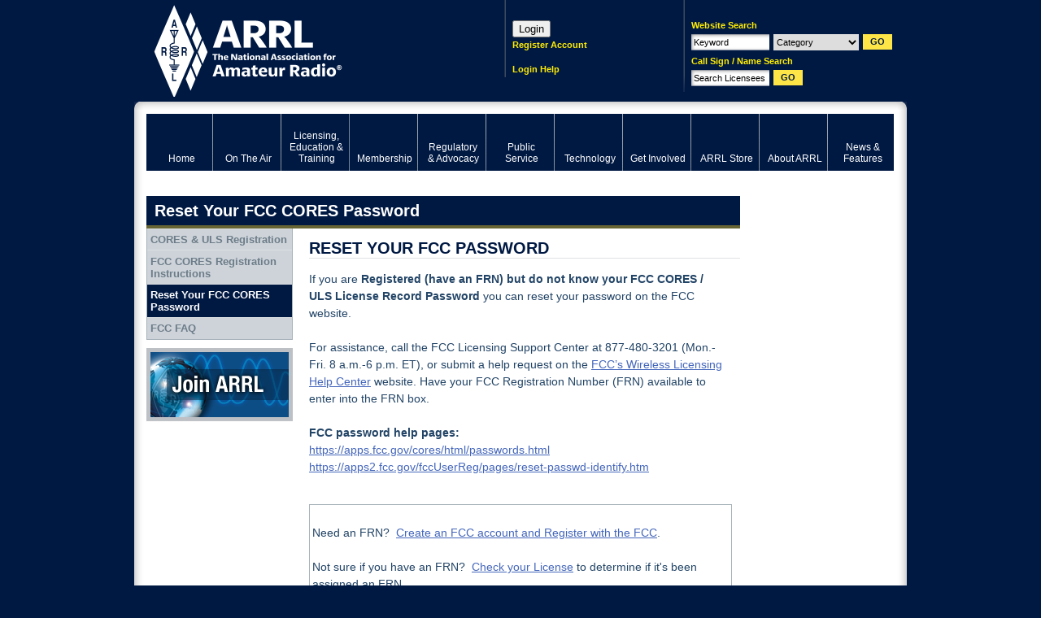

--- FILE ---
content_type: text/html; charset=utf-8
request_url: https://www.google.com/recaptcha/api2/aframe
body_size: 268
content:
<!DOCTYPE HTML><html><head><meta http-equiv="content-type" content="text/html; charset=UTF-8"></head><body><script nonce="_GVKGHQV8CMwAFxSdC3o3A">/** Anti-fraud and anti-abuse applications only. See google.com/recaptcha */ try{var clients={'sodar':'https://pagead2.googlesyndication.com/pagead/sodar?'};window.addEventListener("message",function(a){try{if(a.source===window.parent){var b=JSON.parse(a.data);var c=clients[b['id']];if(c){var d=document.createElement('img');d.src=c+b['params']+'&rc='+(localStorage.getItem("rc::a")?sessionStorage.getItem("rc::b"):"");window.document.body.appendChild(d);sessionStorage.setItem("rc::e",parseInt(sessionStorage.getItem("rc::e")||0)+1);localStorage.setItem("rc::h",'1768883748139');}}}catch(b){}});window.parent.postMessage("_grecaptcha_ready", "*");}catch(b){}</script></body></html>